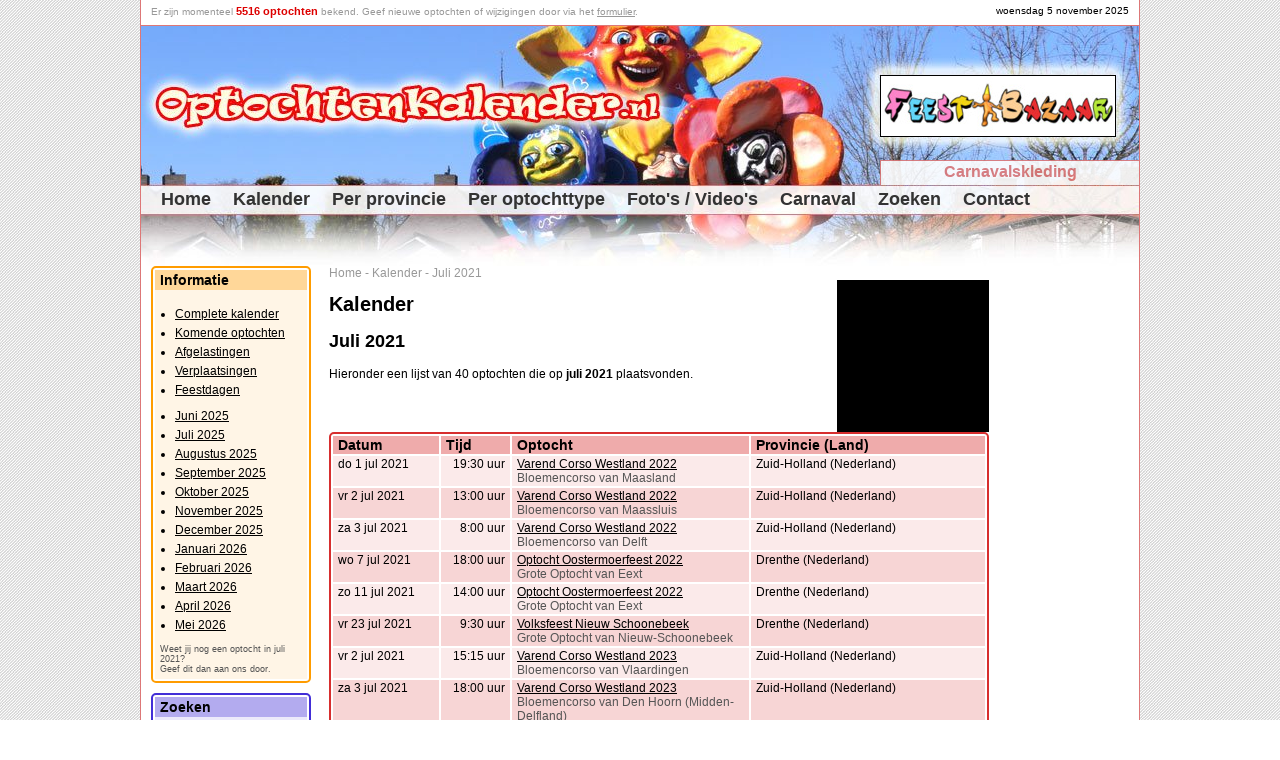

--- FILE ---
content_type: text/html
request_url: https://www.optochtenkalender.nl/kalender/juli-2021.html
body_size: 4967
content:
<!DOCTYPE html PUBLIC "-//W3C//DTD XHTML 1.0 Transitional//EN" "http://www.w3.org/TR/xhtml1/DTD/xhtml1-transitional.dtd">

<html xmlns="http://www.w3.org/1999/xhtml" lang="nl" xml:lang="nl">	<head>
		<title>Juli 2021 - Kalender - Optochtenkalender.nl</title>
		<meta http-equiv="pragma" content="no-cache" />
		<meta http-equiv="Content-Type" content="text/html; charset=ISO-8859-1" />
		<meta http-equiv="content-language" content="nl-NL" />
		<meta name="viewport" content="width=device-width,initial-scale=1.0" />
		<meta name="Description" content=" Hieronder een lijst van 40 optochten die op juli 2021 plaatsvonden. Datum Tijd Optocht Provincie (Land) do 1 jul 2021 19:30 uur Varend Corso Westland 2022 B..." />
		<meta name="Keywords"    content="optocht, optochten, optochtenkalender, 2021, jul, doorgaan, land_nederland, nederland, bloemencorso, corso, provincie_nederland_zuid-holland, varend, westland, zuid-holland, 2024" />
		<meta name="robots" content="index, follow" />
		<meta name="rating" content="General" />
		<meta name="revisit" content="2" />
		<meta name="p:domain_verify" content="3df616d0d03151dc0c35526b7f94c9fc"/>
		<link rel="shortcut icon" href="/favicon.ico" type="image/ico" />
		<script type="text/javascript" src="/jquery-1.10.2.min.js"></script>
		<script type="text/javascript" src="/optochtenkalender.js?2023120604"></script>
		<link rel="canonical" href="https://www.optochtenkalender.nl/kalender/juli-2021.html" />
		<link rel="stylesheet" href="/optochtenkalender.css?2025020601" type="text/css" />
<script type="text/javascript" src="/js/fadeslideshow.js?2018022201"></script>
<script type="text/javascript">
var GalleryPhotos=new fadeSlideShow({
	wrapperid: "FadeShowPhotos",
	dimensions: [150, 150],
	imagearray: [
		["https://fotos.optochtenkalender.nl/optochten/856/klein/1469954066_rotterdam_dans_feest30-07-2016_009.JPG", "https://www.optochtenkalender.nl/nederland/zuid-holland/rotterdam/rotterdam/grote-optocht/fotos.html", "", "Meer foto's..."],
		["https://fotos.optochtenkalender.nl/optochten/1623/klein/1563872648_DSC02021.JPG", "https://www.optochtenkalender.nl/belgie/luik/hannuit/hannuit/grote-optocht/fotos.html", "", "Meer foto's..."],
		["https://fotos.optochtenkalender.nl/optochten/1377/klein/1605040444_190803_ARF_142.jpg", "https://www.optochtenkalender.nl/nederland/zuid-holland/westland/naaldwijk/bloemencorso/fotos.html", "", "Meer foto's..."],
		["https://fotos.optochtenkalender.nl/optochten/1377/klein/1605040426_190803_ARF_028.jpg", "https://www.optochtenkalender.nl/nederland/zuid-holland/westland/naaldwijk/bloemencorso/fotos.html", "", "Meer foto's..."],
		["https://fotos.optochtenkalender.nl/optochten/1623/klein/1563872727_DSC02108.JPG", "https://www.optochtenkalender.nl/belgie/luik/hannuit/hannuit/grote-optocht/fotos.html", "", "Meer foto's..."],
		["https://fotos.optochtenkalender.nl/optochten/1623/klein/1563872586_DSC01959.JPG", "https://www.optochtenkalender.nl/belgie/luik/hannuit/hannuit/grote-optocht/fotos.html", "", "Meer foto's..."],
		["https://fotos.optochtenkalender.nl/optochten/1377/klein/1547468830_boot_13zondag_arnaud__503_.jpg", "https://www.optochtenkalender.nl/nederland/zuid-holland/westland/naaldwijk/bloemencorso/fotos.html", "", "Meer foto's..."],
		["https://fotos.optochtenkalender.nl/optochten/1623/klein/1563872553_DSC01926.JPG", "https://www.optochtenkalender.nl/belgie/luik/hannuit/hannuit/grote-optocht/fotos.html", "", "Meer foto's..."],
		["https://fotos.optochtenkalender.nl/optochten/1623/klein/1563872699_DSC02080.JPG", "https://www.optochtenkalender.nl/belgie/luik/hannuit/hannuit/grote-optocht/fotos.html", "", "Meer foto's..."],
		["https://fotos.optochtenkalender.nl/optochten/1623/klein/1563872695_DSC02076.JPG", "https://www.optochtenkalender.nl/belgie/luik/hannuit/hannuit/grote-optocht/fotos.html", "", "Meer foto's..."]
	],
	displaymode: {type:'auto', pause:2000, cycles:0, wraparound:false},
	persist: false,
	fadeduration: 500,
	descreveal: "ondemand",
	togglerid: ""
})
</script>
<script async src="//pagead2.googlesyndication.com/pagead/js/adsbygoogle.js"></script>
<script>
  (adsbygoogle = window.adsbygoogle || []).push({
    google_ad_client: "ca-pub-9738669580077951",
    enable_page_level_ads: true
  });
</script>
<!-- Global site tag (gtag.js) - Google Analytics -->
<script async src="https://www.googletagmanager.com/gtag/js?id=G-WVJNP79022"></script>
<script>
  window.dataLayer = window.dataLayer || [];
  function gtag(){dataLayer.push(arguments);}
  gtag('js', new Date());
  gtag('config', 'G-WVJNP79022');
</script>
	</head>
	<body>	<div class="HiddenImage" style="display:none;"><img src="/images/logo_optochtenkalender_3.jpg" alt="OptochtenKalender.nl" /></div>		<div class="Page">
			<div class="PageHeaderFirstLine" id="HeaderFirstLine">&nbsp;</div>
			<div class="PageHeader">				<div class="PageHeaderBanner"><script type="text/javascript" src="/banners/banners.js?2025070801"></script></div>
				<div class="PageHeaderMenuExtra"><a href="http://www.carnavalsartikel.nl/kleding.html?utm_source=optochtenkalender&amp;utm_medium=link&amp;utm_campaign=carnavalsartikel_kleding" target="_blank" rel="nofollow">Carnavalskleding</a></div>
				<div class="PageHeaderMenu2">					<div class="PageHeaderMenuItem"><a href="https://www.optochtenkalender.nl/" class="PageHeaderMenuItemHome" title="Home">Home</a></div>					<div class="PageHeaderMenuItem"><a href="https://www.optochtenkalender.nl/kalender.html" class="PageHeaderMenuItem" title="Kalender">Kalender</a></div>					<div class="PageHeaderMenuItem"><a href="https://www.optochtenkalender.nl/provincies.html" class="PageHeaderMenuItem" title="Per provincie">Per provincie</a></div>					<div class="PageHeaderMenuItem"><a href="https://www.optochtenkalender.nl/optochttypen.html" class="PageHeaderMenuItem" title="Per optochttype">Per optochttype</a></div>					<div class="PageHeaderMenuItem"><a href="https://www.optochtenkalender.nl/multimedia.html" class="PageHeaderMenuItem" title="Foto's / Video's">Foto's / Video's</a></div>					<div class="PageHeaderMenuItem"><a href="https://www.optochtenkalender.nl/carnaval.html" class="PageHeaderMenuItem" title="Carnaval">Carnaval</a></div>					<div class="PageHeaderMenuItem"><a href="https://www.optochtenkalender.nl/zoeken.html" class="PageHeaderMenuItem" title="Zoeken">Zoeken</a></div>					<div class="PageHeaderMenuItem"><a href="https://www.optochtenkalender.nl/contact.html" class="PageHeaderMenuItem" title="Contact">Contact</a></div>				</div>
			</div>
			<div class="PageColumnRight Banner">
<!-- OptochtenKalender_Responsief -->
<ins class="adsbygoogle"
     style="display:block"
     data-ad-client="ca-pub-9738669580077951"
     data-ad-slot="6010370587"
     data-ad-format="auto"></ins>
<script>
(adsbygoogle = window.adsbygoogle || []).push({});
</script>
			</div>
			<div class="PageColumnContent">
<div class="BreadCrump"><a href="https://www.optochtenkalender.nl/" class="BreadCrump" title="Home">Home</a><span class="BreadCrump"> - </span><a href="https://www.optochtenkalender.nl/kalender.html" class="BreadCrump" title="Kalender">Kalender</a><span class="BreadCrump"> - </span><a href="https://www.optochtenkalender.nl/kalender/juli-2021.html" class="BreadCrump" title="Juli 2021">Juli 2021</a></div>
<script type="application/ld+json">
{
  "@context": "http://schema.org",
  "@type": "BreadcrumbList",
  "itemListElement": [
		{"@type": "ListItem","position": 1,"item": {"@id": "https://www.optochtenkalender.nl/","name": "Home"}}
		,{"@type": "ListItem","position": 2,"item": {"@id": "https://www.optochtenkalender.nl/kalender.html","name": "Kalender"}}
		,{"@type": "ListItem","position": 3,"item": {"@id": "https://www.optochtenkalender.nl/kalender/juli-2021.html","name": "Juli 2021"}}
	]
}
</script>
<div id="FadeShowPhotos" class="FadeShowPhotos"></div><h1>Kalender</h1><h2>Juli 2021</h2><p>Hieronder een lijst van 40 optochten die op <strong>juli 2021</strong> plaatsvonden.</p><div class="ClearBoth"></div><div class="BlockTableResults"><table class="TableResults"><tr><td class="TableResultsHeaderDate">Datum</td><td class="TableResultsHeaderTime">Tijd</td><td class="TableResultsHeaderCity">Optocht</td><td class="TableResultsHeaderCity">Provincie (Land)</td></tr><tr class="FilterItem"><td class="TableResultsRowEven">do 1 jul 2021</td><td class="TableResultsRowEvenRight">19:30 uur</td><td class="TableResultsRowEven"><a href="https://www.optochtenkalender.nl/nederland/zuid-holland/midden-delfland/maasland/bloemencorso-23-6-2022.html">Varend Corso Westland 2022</a><br /><span class="Gray">Bloemencorso van Maasland</span></td><td class="TableResultsRowEven">Zuid-Holland (Nederland)<span class="FilterData Hidden">,doorgaan,land_Nederland,provincie_Nederland_Zuid-Holland,</span></td></tr><tr class="FilterItem"><td class="TableResultsRowOnEven">vr 2 jul 2021</td><td class="TableResultsRowOnEvenRight">13:00 uur</td><td class="TableResultsRowOnEven"><a href="https://www.optochtenkalender.nl/nederland/zuid-holland/maassluis/maassluis/bloemencorso-24-6-2022.html">Varend Corso Westland 2022</a><br /><span class="Gray">Bloemencorso van Maassluis</span></td><td class="TableResultsRowOnEven">Zuid-Holland (Nederland)<span class="FilterData Hidden">,doorgaan,land_Nederland,provincie_Nederland_Zuid-Holland,</span></td></tr><tr class="FilterItem"><td class="TableResultsRowEven">za 3 jul 2021</td><td class="TableResultsRowEvenRight">8:00 uur</td><td class="TableResultsRowEven"><a href="https://www.optochtenkalender.nl/nederland/zuid-holland/delft/delft/bloemencorso-25-6-2022.html">Varend Corso Westland 2022</a><br /><span class="Gray">Bloemencorso van Delft</span></td><td class="TableResultsRowEven">Zuid-Holland (Nederland)<span class="FilterData Hidden">,doorgaan,land_Nederland,provincie_Nederland_Zuid-Holland,</span></td></tr><tr class="FilterItem"><td class="TableResultsRowOnEven">wo 7 jul 2021</td><td class="TableResultsRowOnEvenRight">18:00 uur</td><td class="TableResultsRowOnEven"><a href="https://www.optochtenkalender.nl/nederland/drenthe/aa-en-hunze/eext/grote-optocht-6-7-2022.html">Optocht Oostermoerfeest 2022</a><br /><span class="Gray">Grote Optocht van Eext</span></td><td class="TableResultsRowOnEven">Drenthe (Nederland)<span class="FilterData Hidden">,doorgaan,land_Nederland,provincie_Nederland_Drenthe,</span></td></tr><tr class="FilterItem"><td class="TableResultsRowEven">zo 11 jul 2021</td><td class="TableResultsRowEvenRight">14:00 uur</td><td class="TableResultsRowEven"><a href="https://www.optochtenkalender.nl/nederland/drenthe/aa-en-hunze/eext/grote-optocht-10-7-2022.html">Optocht Oostermoerfeest 2022</a><br /><span class="Gray">Grote Optocht van Eext</span></td><td class="TableResultsRowEven">Drenthe (Nederland)<span class="FilterData Hidden">,doorgaan,land_Nederland,provincie_Nederland_Drenthe,</span></td></tr><tr class="FilterItem"><td class="TableResultsRowOnEven">vr 23 jul 2021</td><td class="TableResultsRowOnEvenRight">9:30 uur</td><td class="TableResultsRowOnEven"><a href="https://www.optochtenkalender.nl/nederland/drenthe/emmen/nieuw-schoonebeek/grote-optocht.html">Volksfeest Nieuw Schoonebeek</a><br /><span class="Gray">Grote Optocht van Nieuw-Schoonebeek</span></td><td class="TableResultsRowOnEven">Drenthe (Nederland)<span class="FilterData Hidden">,doorgaan,land_Nederland,provincie_Nederland_Drenthe,</span></td></tr><tr class="FilterItem"><td class="TableResultsRowEven">vr 2 jul 2021</td><td class="TableResultsRowEvenRight">15:15 uur</td><td class="TableResultsRowEven"><a href="https://www.optochtenkalender.nl/nederland/zuid-holland/vlaardingen/vlaardingen/bloemencorso.html">Varend Corso Westland 2023</a><br /><span class="Gray">Bloemencorso van Vlaardingen</span></td><td class="TableResultsRowEven">Zuid-Holland (Nederland)<span class="FilterData Hidden">,doorgaan,land_Nederland,provincie_Nederland_Zuid-Holland,</span></td></tr><tr class="FilterItem"><td class="TableResultsRowOnEven">za 3 jul 2021</td><td class="TableResultsRowOnEvenRight">18:00 uur</td><td class="TableResultsRowOnEven"><a href="https://www.optochtenkalender.nl/nederland/zuid-holland/midden-delfland/den-hoorn/bloemencorso-25-6-2023.html">Varend Corso Westland 2023</a><br /><span class="Gray">Bloemencorso van Den Hoorn (Midden-Delfland)</span></td><td class="TableResultsRowOnEven">Zuid-Holland (Nederland)<span class="FilterData Hidden">,doorgaan,land_Nederland,provincie_Nederland_Zuid-Holland,</span></td></tr><tr class="FilterItem"><td class="TableResultsRowEven">za 3 jul 2021</td><td class="TableResultsRowEvenRight">16:45 uur</td><td class="TableResultsRowEven"><a href="https://www.optochtenkalender.nl/nederland/zuid-holland/midden-delfland/den-hoorn/bloemencorso-25-6-2023.html">Varend Corso Westland 2023</a><br /><span class="Gray">Bloemencorso van Den Hoorn (Midden-Delfland)</span></td><td class="TableResultsRowEven">Zuid-Holland (Nederland)<span class="FilterData Hidden">,doorgaan,land_Nederland,provincie_Nederland_Zuid-Holland,</span></td></tr><tr class="FilterItem"><td class="TableResultsRowCancelled TableResultsRowOnEven">zo 11 jul 2021<br /><strong><i>(AFGELAST)</i></strong></td><td class="TableResultsRowCancelled TableResultsRowOnEvenRight">14:00 uur</td><td class="TableResultsRowCancelled TableResultsRowOnEven"><a href="https://www.optochtenkalender.nl/nederland/limburg/eijsden-margraten/banholt/optocht-2-7-2023.html">Zomercarnaval Banholt</a><br /><span class="Gray">Optocht van Banholt</span></td><td class="TableResultsRowCancelled TableResultsRowOnEven">Limburg (Nederland)<span class="FilterData Hidden">,afgelast,land_Nederland,provincie_Nederland_Limburg,</span></td></tr><tr class="FilterItem"><td class="TableResultsRowEven">vr 2 jul 2021</td><td class="TableResultsRowEvenRight">19:30 uur</td><td class="TableResultsRowEven"><a href="https://www.optochtenkalender.nl/nederland/gelderland/bronckhorst/toldijk/optocht.html">Bonte kermisoptocht Toldijk</a><br /><span class="Gray">Optocht van Toldijk</span></td><td class="TableResultsRowEven">Gelderland (Nederland)<span class="FilterData Hidden">,doorgaan,land_Nederland,provincie_Nederland_Gelderland,</span></td></tr><tr class="FilterItem"><td class="TableResultsRowOnEven">vr 23 jul 2021</td><td class="TableResultsRowOnEvenRight">18:30 uur</td><td class="TableResultsRowOnEven"><a href="https://www.optochtenkalender.nl/belgie/vlaams-brabant/linter/orsmaal-gussenhoven/optocht-18-5-2024.html">Tractorprocessie Orsmaal</a><br /><span class="Gray">Optocht van Orsmaal-Gussenhoven (België)</span></td><td class="TableResultsRowOnEven">Vlaams-Brabant (België)<span class="FilterData Hidden">,doorgaan,land_België,provincie_België_Vlaams-Brabant,</span></td></tr><tr class="FilterItem"><td class="TableResultsRowEven">do 1 jul 2021</td><td class="TableResultsRowEvenRight">16:45 uur</td><td class="TableResultsRowEven"><a href="https://www.optochtenkalender.nl/nederland/zuid-holland/westland/de-lier/bloemencorso-21-6-2024.html">Varend Corso Westland 2024</a><br /><span class="Gray">Bloemencorso van De Lier</span></td><td class="TableResultsRowEven">Zuid-Holland (Nederland)<span class="FilterData Hidden">,doorgaan,land_Nederland,provincie_Nederland_Zuid-Holland,</span></td></tr><tr class="FilterItem"><td class="TableResultsRowOnEven">do 1 jul 2021</td><td class="TableResultsRowOnEvenRight">18:00 uur</td><td class="TableResultsRowOnEven"><a href="https://www.optochtenkalender.nl/nederland/zuid-holland/midden-delfland/schipluiden/bloemencorso-21-6-2024.html">Varend Corso Westland 2024</a><br /><span class="Gray">Bloemencorso van Schipluiden</span></td><td class="TableResultsRowOnEven">Zuid-Holland (Nederland)<span class="FilterData Hidden">,doorgaan,land_Nederland,provincie_Nederland_Zuid-Holland,</span></td></tr><tr class="FilterItem"><td class="TableResultsRowEven">vr 2 jul 2021</td><td class="TableResultsRowEvenRight">13:30 uur</td><td class="TableResultsRowEven"><a href="https://www.optochtenkalender.nl/nederland/zuid-holland/midden-delfland/maasland/bloemencorso-21-6-2024.html">Varend Corso Westland 2024</a><br /><span class="Gray">Bloemencorso van Maasland</span></td><td class="TableResultsRowEven">Zuid-Holland (Nederland)<span class="FilterData Hidden">,doorgaan,land_Nederland,provincie_Nederland_Zuid-Holland,</span></td></tr><tr class="FilterItem"><td class="TableResultsRowOnEven">do 1 jul 2021</td><td class="TableResultsRowOnEvenRight">20:00 uur</td><td class="TableResultsRowOnEven"><a href="https://www.optochtenkalender.nl/nederland/zuid-holland/maassluis/maassluis/bloemencorso-21-6-2024.html">Varend Corso Westland 2024</a><br /><span class="Gray">Bloemencorso van Maassluis</span></td><td class="TableResultsRowOnEven">Zuid-Holland (Nederland)<span class="FilterData Hidden">,doorgaan,land_Nederland,provincie_Nederland_Zuid-Holland,</span></td></tr><tr class="FilterItem"><td class="TableResultsRowEven">zo 4 jul 2021</td><td class="TableResultsRowEvenRight">12:00 uur</td><td class="TableResultsRowEven"><a href="https://www.optochtenkalender.nl/nederland/zuid-holland/westland/naaldwijk/bloemencorso.html">Varend Corso Westland 2024</a><br /><span class="Gray">Bloemencorso van Naaldwijk</span></td><td class="TableResultsRowEven">Zuid-Holland (Nederland)<span class="FilterData Hidden">,doorgaan,land_Nederland,provincie_Nederland_Zuid-Holland,</span></td></tr><tr class="FilterItem"><td class="TableResultsRowOnEven">zo 4 jul 2021</td><td class="TableResultsRowOnEvenRight">15:30 uur</td><td class="TableResultsRowOnEven"><a href="https://www.optochtenkalender.nl/nederland/zuid-holland/westland/naaldwijk/bloemencorso.html">Varend Corso Westland 2024</a><br /><span class="Gray">Bloemencorso van Naaldwijk</span></td><td class="TableResultsRowOnEven">Zuid-Holland (Nederland)<span class="FilterData Hidden">,doorgaan,land_Nederland,provincie_Nederland_Zuid-Holland,</span></td></tr><tr class="FilterItem"><td class="TableResultsRowEven">za 3 jul 2021</td><td class="TableResultsRowEvenRight">13:30 uur</td><td class="TableResultsRowEven"><a href="https://www.optochtenkalender.nl/nederland/zuid-holland/westland/s-gravenzande/bloemencorso.html">Varend Corso Westland 2024</a><br /><span class="Gray">Bloemencorso van 's-Gravenzande</span></td><td class="TableResultsRowEven">Zuid-Holland (Nederland)<span class="FilterData Hidden">,doorgaan,land_Nederland,provincie_Nederland_Zuid-Holland,</span></td></tr><tr class="FilterItem"><td class="TableResultsRowOnEven">zo 4 jul 2021</td><td class="TableResultsRowOnEvenRight">15:30 uur</td><td class="TableResultsRowOnEven"><a href="https://www.optochtenkalender.nl/nederland/zuid-holland/westland/poeldijk/bloemencorso.html">Varend Corso Westland 2024</a><br /><span class="Gray">Bloemencorso van Poeldijk</span></td><td class="TableResultsRowOnEven">Zuid-Holland (Nederland)<span class="FilterData Hidden">,doorgaan,land_Nederland,provincie_Nederland_Zuid-Holland,</span></td></tr><tr class="FilterItem"><td class="TableResultsRowEven">za 3 jul 2021</td><td class="TableResultsRowEvenRight">11:00 uur</td><td class="TableResultsRowEven"><a href="https://www.optochtenkalender.nl/nederland/zuid-holland/den-haag/den-haag/bloemencorso-22-6-2024.html">Varend Corso Westland 2024</a><br /><span class="Gray">Bloemencorso van Den Haag</span></td><td class="TableResultsRowEven">Zuid-Holland (Nederland)<span class="FilterData Hidden">,doorgaan,land_Nederland,provincie_Nederland_Zuid-Holland,</span></td></tr><tr class="FilterItem"><td class="TableResultsRowOnEven">zo 4 jul 2021</td><td class="TableResultsRowOnEvenRight">17:15 uur</td><td class="TableResultsRowOnEven"><a href="https://www.optochtenkalender.nl/nederland/zuid-holland/westland/kwintsheul/bloemencorso.html">Varend Corso Westland 2024</a><br /><span class="Gray">Bloemencorso van Kwintsheul</span></td><td class="TableResultsRowOnEven">Zuid-Holland (Nederland)<span class="FilterData Hidden">,doorgaan,land_Nederland,provincie_Nederland_Zuid-Holland,</span></td></tr><tr class="FilterItem"><td class="TableResultsRowEven">zo 4 jul 2021</td><td class="TableResultsRowEvenRight">11:15 uur</td><td class="TableResultsRowEven"><a href="https://www.optochtenkalender.nl/nederland/zuid-holland/westland/honselersdijk/bloemencorso-23-6-2024.html">Varend Corso Westland 2024</a><br /><span class="Gray">Bloemencorso van Honselersdijk</span></td><td class="TableResultsRowEven">Zuid-Holland (Nederland)<span class="FilterData Hidden">,doorgaan,land_Nederland,provincie_Nederland_Zuid-Holland,</span></td></tr><tr class="FilterItem"><td class="TableResultsRowOnEven">zo 4 jul 2021</td><td class="TableResultsRowOnEvenRight">18:30 uur</td><td class="TableResultsRowOnEven"><a href="https://www.optochtenkalender.nl/nederland/zuid-holland/westland/honselersdijk/bloemencorso-23-6-2024.html">Varend Corso Westland 2024</a><br /><span class="Gray">Bloemencorso van Honselersdijk</span></td><td class="TableResultsRowOnEven">Zuid-Holland (Nederland)<span class="FilterData Hidden">,doorgaan,land_Nederland,provincie_Nederland_Zuid-Holland,</span></td></tr><tr class="FilterItem"><td class="TableResultsRowEven">vr 2 jul 2021</td><td class="TableResultsRowEvenRight">16:45 uur</td><td class="TableResultsRowEven"><a href="https://www.optochtenkalender.nl/nederland/zuid-holland/midden-delfland/schipluiden/bloemencorso-23-6-2024.html">Varend Corso Westland 2024</a><br /><span class="Gray">Bloemencorso van Schipluiden</span></td><td class="TableResultsRowEven">Zuid-Holland (Nederland)<span class="FilterData Hidden">,doorgaan,land_Nederland,provincie_Nederland_Zuid-Holland,</span></td></tr><tr class="FilterItem"><td class="TableResultsRowOnEven">vr 2 jul 2021</td><td class="TableResultsRowOnEvenRight">14:15 uur</td><td class="TableResultsRowOnEven"><a href="https://www.optochtenkalender.nl/nederland/zuid-holland/delft/delft/bloemencorso-23-6-2024.html">Varend Corso Westland 2024</a><br /><span class="Gray">Bloemencorso van Delft</span></td><td class="TableResultsRowOnEven">Zuid-Holland (Nederland)<span class="FilterData Hidden">,doorgaan,land_Nederland,provincie_Nederland_Zuid-Holland,</span></td></tr><tr class="FilterItem"><td class="TableResultsRowEven">vr 2 jul 2021</td><td class="TableResultsRowEvenRight">18:45 uur</td><td class="TableResultsRowEven"><a href="https://www.optochtenkalender.nl/nederland/zuid-holland/midden-delfland/den-hoorn/bloemencorso-23-6-2024.html">Varend Corso Westland 2024</a><br /><span class="Gray">Bloemencorso van Den Hoorn (Midden-Delfland)</span></td><td class="TableResultsRowEven">Zuid-Holland (Nederland)<span class="FilterData Hidden">,doorgaan,land_Nederland,provincie_Nederland_Zuid-Holland,</span></td></tr><tr class="FilterItem"><td class="TableResultsRowOnEven">za 3 jul 2021</td><td class="TableResultsRowOnEvenRight">18:30 uur</td><td class="TableResultsRowOnEven"><a href="https://www.optochtenkalender.nl/nederland/zuid-holland/westland/wateringen/bloemencorso.html">Varend Corso Westland 2024</a><br /><span class="Gray">Bloemencorso van Wateringen</span></td><td class="TableResultsRowOnEven">Zuid-Holland (Nederland)<span class="FilterData Hidden">,doorgaan,land_Nederland,provincie_Nederland_Zuid-Holland,</span></td></tr><tr class="FilterItem"><td class="TableResultsRowEven">do 8 jul 2021</td><td class="TableResultsRowEvenRight">10:45 uur</td><td class="TableResultsRowEven"><a href="https://www.optochtenkalender.nl/nederland/noord-holland/schagen/schagen/optocht-3-7-2025.html">Westfriese Folklore optocht.</a><br /><span class="Gray">Optocht van Schagen</span></td><td class="TableResultsRowEven">Noord-Holland (Nederland)<span class="FilterData Hidden">,doorgaan,land_Nederland,provincie_Nederland_Noord-Holland,</span></td></tr><tr class="FilterItem"><td class="TableResultsRowOnEven">do 15 jul 2021</td><td class="TableResultsRowOnEvenRight">10:45 uur</td><td class="TableResultsRowOnEven"><a href="https://www.optochtenkalender.nl/nederland/noord-holland/schagen/schagen/optocht-10-7-2025.html">Westfriese Folklore optocht.</a><br /><span class="Gray">Optocht van Schagen</span></td><td class="TableResultsRowOnEven">Noord-Holland (Nederland)<span class="FilterData Hidden">,doorgaan,land_Nederland,provincie_Nederland_Noord-Holland,</span></td></tr><tr class="FilterItem"><td class="TableResultsRowEven">do 22 jul 2021</td><td class="TableResultsRowEvenRight">10:45 uur</td><td class="TableResultsRowEven"><a href="https://www.optochtenkalender.nl/nederland/noord-holland/schagen/schagen/optocht-17-7-2025.html">Westfriese Folklore optocht.</a><br /><span class="Gray">Optocht van Schagen</span></td><td class="TableResultsRowEven">Noord-Holland (Nederland)<span class="FilterData Hidden">,doorgaan,land_Nederland,provincie_Nederland_Noord-Holland,</span></td></tr><tr class="FilterItem"><td class="TableResultsRowOnEven">wo 21 jul 2021</td><td class="TableResultsRowOnEvenRight">14:00 uur</td><td class="TableResultsRowOnEven"><a href="https://www.optochtenkalender.nl/belgie/luik/hannuit/hannuit/grote-optocht.html">Cortège Folklorique Hannuit</a><br /><span class="Gray">Grote Optocht van Hannuit (België)</span></td><td class="TableResultsRowOnEven">Luik (België)<span class="FilterData Hidden">,doorgaan,land_België,provincie_België_Luik,</span></td></tr><tr class="FilterItem"><td class="TableResultsRowEven">wo 21 jul 2021</td><td class="TableResultsRowEvenRight">14:00 uur</td><td class="TableResultsRowEven"><a href="https://www.optochtenkalender.nl/belgie/luxemburg/vielsalm/vielsalm/folkloristische-optocht.html">Cortège Folklorique Vielsalm</a><br /><span class="Gray">Folkloristische optocht van Vielsalm (België)</span></td><td class="TableResultsRowEven">Luxemburg (België)<span class="FilterData Hidden">,doorgaan,land_België,provincie_België_Luxemburg,</span></td></tr><tr class="FilterItem"><td class="TableResultsRowOnEven">do 29 jul 2021</td><td class="TableResultsRowOnEvenRight">10:45 uur</td><td class="TableResultsRowOnEven"><a href="https://www.optochtenkalender.nl/nederland/noord-holland/schagen/schagen/optocht-24-7-2025.html">Westfriese Folklore optocht.</a><br /><span class="Gray">Optocht van Schagen</span></td><td class="TableResultsRowOnEven">Noord-Holland (Nederland)<span class="FilterData Hidden">,doorgaan,land_Nederland,provincie_Nederland_Noord-Holland,</span></td></tr><tr class="FilterItem"><td class="TableResultsRowEven">za 31 jul 2021</td><td class="TableResultsRowEvenRight">13:00 uur</td><td class="TableResultsRowEven"><a href="https://www.optochtenkalender.nl/nederland/zuid-holland/rotterdam/rotterdam/grote-optocht.html">Zomercarnaval Straatparade Rotterdam</a><br /><span class="Gray">Grote Optocht van Rotterdam</span></td><td class="TableResultsRowEven">Zuid-Holland (Nederland)<span class="FilterData Hidden">,doorgaan,land_Nederland,provincie_Nederland_Zuid-Holland,</span></td></tr><tr class="FilterItem"><td class="TableResultsRowOnEven">do 1 jul 2021</td><td class="TableResultsRowOnEvenRight">10:45 uur</td><td class="TableResultsRowOnEven"><a href="https://www.optochtenkalender.nl/nederland/noord-holland/schagen/schagen/optocht-4-9-2025.html">Westfriese Folklore optocht.</a><br /><span class="Gray">Optocht van Schagen</span></td><td class="TableResultsRowOnEven">Noord-Holland (Nederland)<span class="FilterData Hidden">,doorgaan,land_Nederland,provincie_Nederland_Noord-Holland,</span></td></tr><tr class="FilterItem"><td class="TableResultsRowEven">do 8 jul 2021</td><td class="TableResultsRowEvenRight">20:00 uur</td><td class="TableResultsRowEven"><a href="https://www.optochtenkalender.nl/nederland/noord-brabant/s-hertogenbosch/s-hertogenbosch/optocht-18-6-2026.html">Bosch Parade 2026</a><br /><span class="Gray">Optocht van 's-Hertogenbosch</span></td><td class="TableResultsRowEven">Noord-Brabant (Nederland)<span class="FilterData Hidden">,doorgaan,land_Nederland,provincie_Nederland_Noord-Brabant,</span></td></tr><tr class="FilterItem"><td class="TableResultsRowOnEven">vr 9 jul 2021</td><td class="TableResultsRowOnEvenRight">20:00 uur</td><td class="TableResultsRowOnEven"><a href="https://www.optochtenkalender.nl/nederland/noord-brabant/s-hertogenbosch/s-hertogenbosch/optocht-19-6-2026.html">Bosch Parade 2026</a><br /><span class="Gray">Optocht van 's-Hertogenbosch</span></td><td class="TableResultsRowOnEven">Noord-Brabant (Nederland)<span class="FilterData Hidden">,doorgaan,land_Nederland,provincie_Nederland_Noord-Brabant,</span></td></tr><tr class="FilterItem"><td class="TableResultsRowEven">za 10 jul 2021</td><td class="TableResultsRowEvenRight">20:00 uur</td><td class="TableResultsRowEven"><a href="https://www.optochtenkalender.nl/nederland/noord-brabant/s-hertogenbosch/s-hertogenbosch/optocht-20-6-2026.html">Bosch Parade 2026</a><br /><span class="Gray">Optocht van 's-Hertogenbosch</span></td><td class="TableResultsRowEven">Noord-Brabant (Nederland)<span class="FilterData Hidden">,doorgaan,land_Nederland,provincie_Nederland_Noord-Brabant,</span></td></tr><tr class="FilterItem"><td class="TableResultsRowOnEven">zo 11 jul 2021</td><td class="TableResultsRowOnEvenRight">15:00 uur</td><td class="TableResultsRowOnEven"><a href="https://www.optochtenkalender.nl/nederland/noord-brabant/s-hertogenbosch/s-hertogenbosch/optocht-21-6-2026.html">Bosch Parade 2026</a><br /><span class="Gray">Optocht van 's-Hertogenbosch</span></td><td class="TableResultsRowOnEven">Noord-Brabant (Nederland)<span class="FilterData Hidden">,doorgaan,land_Nederland,provincie_Nederland_Noord-Brabant,</span></td></tr></table></div><p>Weet jij nog een optocht in  juli 2021?<br /><a href="/cgi-bin/wijzigingsformulier.pl?monthcode=202106" rel="nofollow">Geef dit dan aan ons door.</a><br /></p><div class="LinkPrevious"><a href="https://www.optochtenkalender.nl/kalender/juni-2021.html">&lt; Optochten Juni 2021</a></div><div class="LinkNext"><a href="https://www.optochtenkalender.nl/kalender/augustus-2021.html">Optochten Augustus 2021 &gt;</a></div><div class="ClearBoth"></div><div class="BlockBannerContent"><a href="https://feestbazaarnl.webshopapp.com/tracking/tradetracker/redirect/?tt=21805_874590_89218_&amp;r=" target="_blank" rel="sponsored nofollow"><img src="https://ti.tradetracker.net/?c=21805&amp;m=874590&amp;a=89218&amp;r=&amp;t=html" width="468" height="60" border="0" alt="" class="Banner" /></a><br />&nbsp;<br /><a href="https://partner.bol.com/click/click?p=1&amp;t=url&amp;s=45043&amp;url=https%3A%2F%2Fwww.bol.com%2Fnl%2Fnl%2F&amp;f=BAN&amp;name=Bol%20Algemeen&amp;subid=" target="_blank"><img src="https://bannersimages.s-bol.com/Fallback-affiliate-banners-468x60.jpg" width="468" height="60" alt="Bol Algemeen" class="Banner" /></a><img src="https://partner.bol.com/click/impression?p=1&amp;s=45043&amp;t=url&amp;f=BAN&amp;name=Bol%20Algemeen&amp;subid=" width="1" height="1" alt="Bol Algemeen"/><br /></div>			</div>
			<div class="PageColumnLinks">
				<div class="BlockLeft1">
					<div class="BlockLeft1Title">Informatie</div>
					<div class="BlockLeft1ContentEven">
<ul class="Information"><li><a href="https://www.optochtenkalender.nl/kalender.html" title="Complete kalender">Complete kalender</a></li><li><a href="https://www.optochtenkalender.nl/kalender/komende-optochten.html" title="Komende optochten">Komende optochten</a></li><li><a href="https://www.optochtenkalender.nl/kalender/afgelastingen.html" title="Afgelastingen">Afgelastingen</a></li><li><a href="https://www.optochtenkalender.nl/kalender/verplaatsingen.html" title="Verplaatsingen">Verplaatsingen</a></li><li><a href="https://www.optochtenkalender.nl/kalender/feestdagen.html" title="Feestdagen">Feestdagen</a></li></ul><ul class="Information"><li><a href="https://www.optochtenkalender.nl/kalender/juni-2025.html" title="Juni 2025">Juni 2025</a></li><li><a href="https://www.optochtenkalender.nl/kalender/juli-2025.html" title="Juli 2025">Juli 2025</a></li><li><a href="https://www.optochtenkalender.nl/kalender/augustus-2025.html" title="Augustus 2025">Augustus 2025</a></li><li><a href="https://www.optochtenkalender.nl/kalender/september-2025.html" title="September 2025">September 2025</a></li><li><a href="https://www.optochtenkalender.nl/kalender/oktober-2025.html" title="Oktober 2025">Oktober 2025</a></li><li><a href="https://www.optochtenkalender.nl/kalender/november-2025.html" title="November 2025">November 2025</a></li><li><a href="https://www.optochtenkalender.nl/kalender/december-2025.html" title="December 2025">December 2025</a></li><li><a href="https://www.optochtenkalender.nl/kalender/januari-2026.html" title="Januari 2026">Januari 2026</a></li><li><a href="https://www.optochtenkalender.nl/kalender/februari-2026.html" title="Februari 2026">Februari 2026</a></li><li><a href="https://www.optochtenkalender.nl/kalender/maart-2026.html" title="Maart 2026">Maart 2026</a></li><li><a href="https://www.optochtenkalender.nl/kalender/april-2026.html" title="April 2026">April 2026</a></li><li><a href="https://www.optochtenkalender.nl/kalender/mei-2026.html" title="Mei 2026">Mei 2026</a></li></ul><span class="MoreTextSmall">Weet jij nog een optocht in  juli 2021?<br /><a href="/cgi-bin/wijzigingsformulier.pl?monthcode=202106" class="MoreLinkSmall" rel="nofollow">Geef dit dan aan ons door.</a><br /></span>					</div>
				</div>
				<div class="BlockLeft2">
					<div class="BlockLeft2Title">Zoeken</div>
					<div class="BlockLeft2ContentEven">
						<form method="get" action="/cgi-bin/zoeken.pl">							<input type="text" name="searchword" value="" class="SearchWord" /><br />							<input type="submit" name="action" value="Zoeken" class="SearchWordSubmit" /><br />						</form>						<a href="https://www.optochtenkalender.nl/zoeken.html" class="MoreLink" title="Uitgebreid zoeken">Uitgebreid zoeken</a>					</div>
				</div>
<div class="BlockBannerLinks"><a href="https://www.awin1.com/cread.php?awinmid=85161&awinaffid=335885&ued=https%3A%2F%2Fwww.coolblue.nl%2F" rel="sponsored" target="_blank"><img src="https://www.optochtenkalender.nl/banners/banner_coolblue.png" width="150" height="150" border="0"/></a></div><div class="BlockSocialMedia">
<a href="http://www.facebook.com/OptochtenKalender.nl" target="_blank" title="Volg ons op Facebook">
<img src="/images/facebook.gif" class="SmallBorder" alt="Volg ons op Facebook" />
</a>
<a href="http://www.facebook.com/OptochtenKalender.nl" target="_blank" title="Volg ons op Facebook">Volg ons op Facebook</a><br />
<a href="https://twitter.com/Optochten" class="twitter-follow-button" data-lang="nl" data-show-count="false" data-width="136px">Follow @Optochten</a><script async src="https://platform.twitter.com/widgets.js" charset="utf-8"></script><br />
</div>
			</div>
			<div class="ClearBoth">&nbsp;</div>			<div class="PageFooterLastLine">				<span class="Gray">OptochtenKalender.nl spant zich in om de informatie op deze website correct, actueel en toegankelijk te maken en te houden. Aan deze internetpublicatie kunnen echter geen rechten worden ontleend. De makers van de website aanvaarden geen enkele aansprakelijkheid voor technische of redactionele fouten, voor het tijdelijk niet beschikbaar zijn van deze website, voor de gevolgen van het gebruik van de informatie alsmede voor ontbrekende of onjuiste vermelding van gegevens op deze website.</span><br />				&nbsp;<br />				&copy; Copyright 2011-2025 OptochtenKalender.nl - Alle rechten voorbehouden - <a href="/disclaimer.html">Disclaimer</a> - <a href="/privacy-statement.html">Privacy</a><br />				<span class="Gray">Laatst bijgewerkt: 17 jun 2025 - 10:09</span>			</div>
		</div>
		<div class="PanelPopUp">
			<div class="PopUpTransparant"></div>
			<div class="PopUpContent"></div>
		</div>
	</body>
</html>

--- FILE ---
content_type: text/html; charset=utf-8
request_url: https://www.google.com/recaptcha/api2/aframe
body_size: 267
content:
<!DOCTYPE HTML><html><head><meta http-equiv="content-type" content="text/html; charset=UTF-8"></head><body><script nonce="C7omkkLPWNf1hfi-jLyv-A">/** Anti-fraud and anti-abuse applications only. See google.com/recaptcha */ try{var clients={'sodar':'https://pagead2.googlesyndication.com/pagead/sodar?'};window.addEventListener("message",function(a){try{if(a.source===window.parent){var b=JSON.parse(a.data);var c=clients[b['id']];if(c){var d=document.createElement('img');d.src=c+b['params']+'&rc='+(localStorage.getItem("rc::a")?sessionStorage.getItem("rc::b"):"");window.document.body.appendChild(d);sessionStorage.setItem("rc::e",parseInt(sessionStorage.getItem("rc::e")||0)+1);localStorage.setItem("rc::h",'1762367285880');}}}catch(b){}});window.parent.postMessage("_grecaptcha_ready", "*");}catch(b){}</script></body></html>